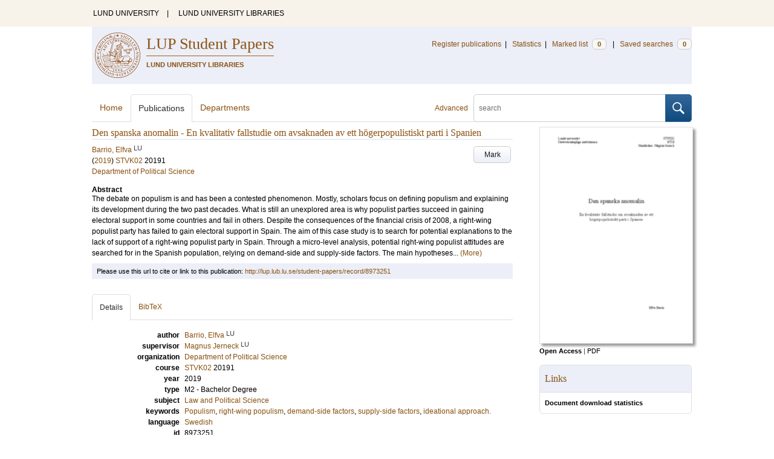

--- FILE ---
content_type: text/html; charset=utf-8
request_url: https://lup.lub.lu.se/student-papers/search/publication/8973251
body_size: 7188
content:
<!doctype html>
<html lang="en">
<head>
    <meta charset="utf-8"/>
    <title>Den spanska anomalin - En kvalitativ fallstudie om avsaknaden av ett högerpopulistiskt parti i Spanien | LUP Student Papers</title>
    <!--[if lt IE 9]>
    <script src="/search/assets/js/html5.js"></script>
    <![endif]-->
    <link rel="stylesheet" media="all" href="/search/assets/css/select2-style.css"/>
    <link rel="stylesheet" media="all" href="/search/assets/css/prettify.css"/>
    <link rel="stylesheet" media="all" href="/search/assets/css/style.css"/>

    <script src="/search/assets/js/jquery/jquery-3.6.0.min.js"></script>

    
        <script src="/search/assets/js/select2.min.js"></script>
    

    <!--[if lt IE 8]>
    <style type="text/css">
        input.button[type="submit"], button.button { border: none !important; }
        .button-append .button { height:30px; vertical-align:middle; }
        .button img { vertical-align: baseline; }
        nav > ul.horizontal, .short ul.horizontal { margin-right: -0.3em; }
        .search-form a, form.inline .button { margin-left: 0.3em; }
        .pagination li.prev, .pagination li.next { top: -2px; margin-right: -0.3em; }
        .select2-container-multi .select2-choices .select2-search-choice { padding-top: 1px; line-height: 16px; }
    </style>
    <![endif]-->
    <meta name="viewport" content="width=device-width, initial-scale=1, maximum-scale=1"/>
    <link rel="search" type="application/opensearchdescription+xml" href="https://lup.lub.lu.se/student-papers/search/opensearch"/>
    <link rel="unapi-server" type="application/xml" href="https://lup.lub.lu.se/student-papers/search/unapi"/>
        <link rel="alternate" type="application/rss+xml" title="Biblio hourly" href="https://lup.lub.lu.se/student-papers/search/feed/hourly"/>
        <link rel="alternate" type="application/rss+xml" title="Biblio daily" href="https://lup.lub.lu.se/student-papers/search/feed/daily"/>
        <link rel="alternate" type="application/rss+xml" title="Biblio weekly" href="https://lup.lub.lu.se/student-papers/search/feed/weekly"/>
        <link rel="alternate" type="application/rss+xml" title="Biblio monthly" href="https://lup.lub.lu.se/student-papers/search/feed/monthly"/>
    
    <!-- highwire press meta tags -->
    <meta name="citation_title" content="Den spanska anomalin - En kvalitativ fallstudie om avsaknaden av ett högerpopulistiskt parti i Spanien"/>
    <meta name="citation_author" content="Barrio, Elfva"/>
    <meta name="citation_publication_date" content="2019"/>    
    <meta name="citation_pdf_url" content="http://lup.lub.lu.se/student-papers/record/8973251/file/8974469.pdf"/>
    <!-- eprints meta tags -->
    <meta name="eprints.official_url" content="http://lup.lub.lu.se/student-papers/record/8973251"/>
    <meta name="eprints.title" content="Den spanska anomalin - En kvalitativ fallstudie om avsaknaden av ett högerpopulistiskt parti i Spanien"/>
    <meta name="eprints.creators_name" content="Barrio, Elfva"/>
    <meta name="eprints.abstract" content="The debate on populism is and has been a contested phenomenon. Mostly, scholars focus on defining populism and explaining its development during the two past decades. What is still an unexplored area is why populist parties succeed in gaining electoral support in some countries and fail in others. Despite the consequences of the financial crisis of 2008, a right-wing populist party has failed to gain electoral support in Spain. The aim of this case study is to search for potential explanations to the lack of support of a right-wing populist party in Spain. Through a micro-level analysis, potential right-wing populist attitudes are searched for in the Spanish population, relying on demand-side and supply-side factors. The main hypotheses are that there is nor a demand for right-wing populist parties among the people, nor a supply for them in the Spanish political arena. The study shows on high levels of political distrust among the Spanish citizens. However, further studies are required to look into the demand- and supply-sides of the Spanish political system and, perhaps, in that way, be able to explain the lack of a right-wing populist party."/>
    <meta name="eprints.date" content="2019"/>
    <meta name="eprints.document_url" content="http://lup.lub.lu.se/student-papers/record/8973251/file/8974469.pdf"/>
    <!--dc meta tags -->
    <meta name="dc.creator" content="Barrio, Elfva"/>
    <meta name="dc.date" content="2019"/>
    <meta name="dc.description" content="The debate on populism is and has been a contested phenomenon. Mostly, scholars focus on defining populism and explaining its development during the two past decades. What is still an unexplored area is why populist parties succeed in gaining electoral support in some countries and fail in others. Despite the consequences of the financial crisis of 2008, a right-wing populist party has failed to gain electoral support in Spain. The aim of this case study is to search for potential explanations to the lack of support of a right-wing populist party in Spain. Through a micro-level analysis, potential right-wing populist attitudes are searched for in the Spanish population, relying on demand-side and supply-side factors. The main hypotheses are that there is nor a demand for right-wing populist parties among the people, nor a supply for them in the Spanish political arena. The study shows on high levels of political distrust among the Spanish citizens. However, further studies are required to look into the demand- and supply-sides of the Spanish political system and, perhaps, in that way, be able to explain the lack of a right-wing populist party."/>
    <meta name="dc.format" content="application/pdf"/>
    <meta name="dc.identifier" content="http://lup.lub.lu.se/student-papers/record/8973251"/>
    <meta name="dc.identifier" content="http://lup.lub.lu.se/student-papers/record/8973251/file/8974469.pdf"/>
    <meta name="dc.language" content="swe"/>
    <meta name="dc.rights" content="info:eu-repo/semantics/openAccess"/>
    <meta name="dc.subject" content="Law and Political Science"/>
    <meta name="dc.subject" content="Populism"/>
    <meta name="dc.subject" content="right-wing populism"/>
    <meta name="dc.subject" content="demand-side factors"/>
    <meta name="dc.subject" content="supply-side factors"/>
    <meta name="dc.subject" content="ideational approach."/>
    <meta name="dc.title" content="Den spanska anomalin - En kvalitativ fallstudie om avsaknaden av ett högerpopulistiskt parti i Spanien"/>
    <meta name="dc.type" content="studentPaper"/>
    <meta name="dc.type" content="M2"/>
    <meta name="dc.type" content="text"/>
    <!-- end meta tags -->
    <link rel="canonical" href="https://lup.lub.lu.se/student-papers/search/publication/8973251"/>
    <link rel="alternate" href="https://lup.lub.lu.se/student-papers/search/publication/8973251.xls" title="Excel - common fields" type="application/vnd.ms-excel"/>
    <link rel="alternate" href="https://lup.lub.lu.se/student-papers/search/publication/8973251.xls2" title="Excel - all fields" type="application/vnd.ms-excel"/>
    <link rel="alternate" href="https://lup.lub.lu.se/student-papers/search/publication/8973251.csv" title="CSV - common fields" type="text/csv"/>
    <link rel="alternate" href="https://lup.lub.lu.se/student-papers/search/publication/8973251.csv2" title="CSV - all fields" type="text/csv"/>
    <link rel="alternate" href="https://lup.lub.lu.se/student-papers/search/publication/8973251.bibtex" title="BibTeX" type="text/x-bibtex"/>
    <link rel="alternate" href="https://lup.lub.lu.se/student-papers/search/publication/8973251.ris" title="RIS (reference software)" type="application/x-research-info-systems"/>
    <link rel="alternate" href="https://lup.lub.lu.se/student-papers/search/publication/8973251.enw" title="End Note (RIS)" type="application/x-research-info-systems"/>

</head>
<body lang="en">
    <div class="skipnav"><a href="#main-content">Skip to main content</a></div>
    <div id=godwrapper>
        <div class="topwrapper">
            <header class="topheader">
                <nav>
                    <a href="http://www.lu.se/">LUND UNIVERSITY</a><span class="divider">&nbsp;|&nbsp;</span>
                    <a href="http://www.lub.lu.se/">LUND UNIVERSITY LIBRARIES</a>
                </nav>
            </header>
        </div>
    
    <div class="wrapper">
            <header style="background-color: #eceff8;" class="luheader">
                <div class="logo" role="banner"><img src="/search/assets/img/logo_lu_nolabel.svg" alt="Lund University"/></div>
                <div class="headerbox">
                    <h1><a href="https://lup.lub.lu.se/student-papers/search">LUP Student Papers</a></h1>
                    <h2>LUND UNIVERSITY LIBRARIES</h2>
                </div>
                <nav class="horizontal">
                    <a href="/luur" target="_blank">Register publications</a><span class="divider">&nbsp;|&nbsp;</span>
                    <a href="/lupStat?org=_all&type=sp" target="_blank">Statistics</a><span class="divider">&nbsp;|&nbsp;</span>
                    <a href="https://lup.lub.lu.se/student-papers/search/marked">Marked list <span class="total-marked label">0</span></a><span class="divider">&nbsp;|&nbsp;</span>
                    <a href="https://lup.lub.lu.se/student-papers/search/saved-searches">Saved searches <span class="total-saved-searches label">0</span></a>
                </nav>
            </header>

            <header>
                <form action="https://lup.lub.lu.se/student-papers/search/simple_search" method="get" class="search-form" role="search">
  <a href="https://lup.lub.lu.se/student-papers/search/advanced-search">Advanced</a>
  <div class="button-append"><input type="text" name="q" aria-label="search" value="" placeholder="search"><button class="button" type="submit"><img alt="search button" src="/search/assets/img/magnifying-glass.svg"/></button></div>
</form>

                <nav class="nav large">
                    <span><a href="https://lup.lub.lu.se/student-papers/search">Home</a></span>
                    <span class="tab-active"><a href="https://lup.lub.lu.se/student-papers/search/publication?sort=publicationstatus.desc&amp;sort=year.desc">Publications</a></span>
                    <span><a href="https://lup.lub.lu.se/student-papers/search/organization">Departments</a></span>
                    
                </nav>
            </header>
        <main id="main-content" class="content" itemscope itemtype="http://schema.org/CreativeWork">
            <ul class="plain wide hide" id="messages">
</ul>

            <header class="short">
    <h3 class="title" id="8973251" itemprop="name">Den spanska anomalin - En kvalitativ fallstudie om avsaknaden av ett högerpopulistiskt parti i Spanien</h3>
        <ul class="horizontal r">            <li><a role="button" class="mark button button-gray" href="#" data-marked="0" data-id="8973251">Mark</a></li>
        </ul>
    
<span class="authors">    <span class="contributor vcard">            <a class="url" href="https://lup.lub.lu.se/student-papers/search/publication?q=author+exact+8897898" target="_parent">                <span class="fn">
                    Barrio, Elfva
                </span>
            </a>
            <sup title="Lund University" class="label label-plain locality">LU</sup>    </span></span>

    
    (<span class="year"><a href="https://lup.lub.lu.se/student-papers/search/publication?q=publishingYear+exact+2019" target="_parent">2019</a></span>)




    <a href="https://lup.lub.lu.se/student-papers/search/publication?q=course+exact+STVK02">STVK02</a>&nbsp;20191


        <br>
        <a href="https://lup.lub.lu.se/student-papers/search/organization/v1000693">Department of Political Science</a>


        <dl style="margin-top:12px;">
                
                
                <dt>Abstract</dt>
                <dd itemprop="description" id="abstract_1_short">The debate on populism is and has been a contested phenomenon. Mostly, scholars focus on defining populism and explaining its development during the two past decades. What is still an unexplored area is why populist parties succeed in gaining electoral support in some countries and fail in others. Despite the consequences of the financial crisis of 2008, a right-wing populist party has failed to gain electoral support in Spain. The aim of this case study is to search for potential explanations to the lack of support of a right-wing populist party in Spain. Through a micro-level analysis, potential right-wing populist attitudes are searched for in the Spanish population, relying on demand-side and supply-side factors. The main hypotheses... <a onClick='$("#abstract_1_full").removeClass("hide"); $("#abstract_1_short").addClass("hide");'>(More)</a></dd>
                <dd itemprop="description" id="abstract_1_full" class=hide>The debate on populism is and has been a contested phenomenon. Mostly, scholars focus on defining populism and explaining its development during the two past decades. What is still an unexplored area is why populist parties succeed in gaining electoral support in some countries and fail in others. Despite the consequences of the financial crisis of 2008, a right-wing populist party has failed to gain electoral support in Spain. The aim of this case study is to search for potential explanations to the lack of support of a right-wing populist party in Spain. Through a micro-level analysis, potential right-wing populist attitudes are searched for in the Spanish population, relying on demand-side and supply-side factors. The main hypotheses are that there is nor a demand for right-wing populist parties among the people, nor a supply for them in the Spanish political arena. The study shows on high levels of political distrust among the Spanish citizens. However, further studies are required to look into the demand- and supply-sides of the Spanish political system and, perhaps, in that way, be able to explain the lack of a right-wing populist party. <a onClick='$("#abstract_1_short").removeClass("hide"); $("#abstract_1_full").addClass("hide");'>(Less)</a></dd>
        </dl>
</header>
<aside>
        <div class="section">
            <ul class="list">
                                    
                <li>
                    <div>
                        <a href="http://lup.lub.lu.se/student-papers/record/8973251/file/8974469.pdf" title="kandidatuppsats_Elfva_Barrio.pdf"><img class="b shadow" alt="open file" width="252" src="https://lup.lub.lu.se/student-papers/search/publication/8973251/file/8974469/thumbnail.png"/></a>
                    </div>
                    <ul class="openAccess-access horizontal tiny">
                        <li>
                            <a href="http://lup.lub.lu.se/student-papers/record/8973251/file/8974469.pdf" title="kandidatuppsats_Elfva_Barrio.pdf" style="font-weight:bold;color:#5f821f;">Open Access</a>
                            
                        </li>
                        <li class="divider">|</li>
                        <li><a href="http://lup.lub.lu.se/student-papers/record/8973251/file/8974469.pdf" title="kandidatuppsats_Elfva_Barrio.pdf" class="plain">PDF</a></li>
                        <!-- file size removed until we have any to display
                        <li class="divider">|</li>
                        <li><a href="http://lup.lub.lu.se/student-papers/record/8973251/file/8974469.pdf" title="kandidatuppsats_Elfva_Barrio.pdf" class="plain">TODO: FILE SIZE? 13 bytes</a></li>
                        -->
                    </ul>
                </li>
            </ul>
        </div>
    <!-- start links div -->
    <div class="box">
        <h3 class="box-header">Links</h3>
        <ul class="plain small">
            
                <li><a href="http://lup.lub.lu.se/lupStat/record/8973251" target="_blank"><strong>Document download statistics</strong></a></li>
            
            <!-- doi -->
            <!-- end doi -->
            <!-- alternative location -->
            <!-- end alternative location -->
            <!-- SFX link is hidden until ready -->
            <!-- end SFX link -->
            <!-- google scholar -->
            <!-- end google scholar -->
            <!-- external identifier ISI -->
            <!-- end external identifier -->
        </ul>
    </div>
    <!-- end links div -->

</aside>

    <div class="alert small">
        Please use this url to cite or link to this publication:
        <a href="http://lup.lub.lu.se/student-papers/record/8973251" target="_parent"
            itemprop="url">http://lup.lub.lu.se/student-papers/record/8973251</a>
    </div>

    <nav class="tab-nav">
        <span class="tab-active tabbable"><a href="#details">Details</a></span>
        <span class="tabbable"><a href="#bibtex">BibTeX</a></span>
    </nav>

    <div class="tab-content tab-active" id="details">
        <dl class="horizontal">
                <dt>author</dt>
                    <dd>    <span class="contributor vcard">            <a class="url" href="https://lup.lub.lu.se/student-papers/search/publication?q=author+exact+8897898" target="_parent">                <span class="fn" itemprop="name">
                    Barrio, Elfva
                </span>
            </a>
            <sup title="Lund University" class="label label-plain locality">LU</sup>    </span></dd>
                <dt>supervisor</dt>
                <dd>
                    <ul class="plain">                                        <li>
                                <a href="https://lup.lub.lu.se/student-papers/search/publication?q=supervisor+exact+%22Jerneck%2C+Magnus%22" itemprop="uri"><span class="fn">Magnus Jerneck</span></a>
                                <sup title="Lund University" class="label label-plain locality">LU</sup>
                            </li>
                    </ul>
                </dd>
             
                <dt>organization</dt>
                <dd>
                    <ul class="plain">
                            <li itemprop="sourceOrganization" itemscope itemtype="http://schema.org/Organization"><a href="https://lup.lub.lu.se/student-papers/search/organization/v1000693" itemprop="uri"><span itemprop="name">Department of Political Science</span></a></li>
                    </ul>
                </dd>

            
        
                <dt>course</dt>
                <dd><a href="https://lup.lub.lu.se/student-papers/search/publication?q=course+exact+STVK02">STVK02</a> 20191</dd>
                  
                <dt>year</dt>
                <dd itemprop="datePublished">2019</dd>
                <dt>type</dt>
                <dd>
                    M2 - Bachelor Degree
                </dd>
                <dt>subject</dt>
                <dd>
                        <ul class="plain"> 
                                <li><a href="https://lup.lub.lu.se/student-papers/search/publication?q=subject+exact+lps">Law and Political Science</a></li>
                        </ul>
                </dd>
                <dt>keywords</dt>
                <dd itemprop="keywords"><a href="https://lup.lub.lu.se/student-papers/search/publication?q=keywords+exact+%22Populism%22">Populism</a>, <a href="https://lup.lub.lu.se/student-papers/search/publication?q=keywords+exact+%22right-wing+populism%22">right-wing populism</a>, <a href="https://lup.lub.lu.se/student-papers/search/publication?q=keywords+exact+%22demand-side+factors%22">demand-side factors</a>, <a href="https://lup.lub.lu.se/student-papers/search/publication?q=keywords+exact+%22supply-side+factors%22">supply-side factors</a>, <a href="https://lup.lub.lu.se/student-papers/search/publication?q=keywords+exact+%22ideational+approach.%22">ideational approach.</a></dd>
             
                        
            
                <dt>language</dt>
                    <dd><a href="https://lup.lub.lu.se/student-papers/search/publication?q=language+exact+swe" itemprop="inLanguage">Swedish</a></dd>
            <dt>id</dt>
            <dd>8973251</dd>
            <!-- removing handle until we have handles.
            <dt>handle</dt>
            <dd><a href="http://hdl.handle.net/1854/LU-8973251" target="_parent">http://hdl.handle.net/1854/LU-8973251</a></dd>
            -->
            <dt>date added to LUP</dt>
            <dd>2019-09-06 12:50:49</dd>
            <dt>date last changed</dt>
            <dd>2019-09-06 12:50:49</dd>
        </dl>
    </div>

    <div class="tab-content" id="bibtex">
        <pre>@misc{8973251,
  abstract     = {{The debate on populism is and has been a contested phenomenon. Mostly, scholars focus on defining populism and explaining its development during the two past decades. What is still an unexplored area is why populist parties succeed in gaining electoral support in some countries and fail in others. Despite the consequences of the financial crisis of 2008, a right-wing populist party has failed to gain electoral support in Spain. The aim of this case study is to search for potential explanations to the lack of support of a right-wing populist party in Spain. Through a micro-level analysis, potential right-wing populist attitudes are searched for in the Spanish population, relying on demand-side and supply-side factors. The main hypotheses are that there is nor a demand for right-wing populist parties among the people, nor a supply for them in the Spanish political arena. The study shows on high levels of political distrust among the Spanish citizens. However, further studies are required to look into the demand- and supply-sides of the Spanish political system and, perhaps, in that way, be able to explain the lack of a right-wing populist party.}},
  author       = {{Barrio, Elfva}},
  language     = {{swe}},
  note         = {{Student Paper}},
  title        = {{Den spanska anomalin - En kvalitativ fallstudie om avsaknaden av ett högerpopulistiskt parti i Spanien}},
  year         = {{2019}},
}

</pre>
    </div>


        </main>
    </div>
         <div class="footerwrapper">
                <footer>
                        <span>Built with <a href="http://librecat.org">LibreCat&nbsp;&nbsp;<img alt="librecat" src="/search/assets/img/librecat.png"/></a></span>
                        <nav class="plain">
                            <a href="https://lup.lub.lu.se/student-papers/search/doc/userguide">User guide</a><span class="divider">&nbsp;|&nbsp;</span>
                            <!--
                                    <a href="https://lup.lub.lu.se/student-papers/search/doc/api">Download &amp; API</a><span class="divider">&nbsp;|&nbsp;</span>
                            -->
                            <a href="https://www.ub.lu.se/accessibility-of-lup-student-papers">About accessibility</a><span class="divider">&nbsp;|&nbsp;</span>
                            <a href="https://lup.lub.lu.se/student-papers/search/contact">Contact</a>
                        </nav>
                </footer>
        </div>
    <script>
    

        function yearRangeToCQL(field, val) {
            str = $.trim(val);
            str = str.replace(/[^0-9\-<>= ]/g,' ');
            str = str.replace(/[ ][ ]+/g,' ');

            var q = '';
            var matches;

            if (str.match(/^- *[1-9][0-9]{3}$/))
                str = str.replace('-', '<=');
            if (str.match(/^[1-9][0-9]{3} *-$/))
                str = str.replace('-', '>=');

            if (matches = str.match(/^[1-9][0-9]{3}$/)) {
                q = field+' = '+matches[0];
            }   else if( matches = /^([1-9][0-9]{3}) *- *([1-9][0-9]{3})$/.exec(str)) {
                if (parseInt(matches[1]) > parseInt(matches[2]))
                    return "";
                q = field + ' >= ' + matches[1] + ' and ' + field + ' <= ' + matches[2];
            } else if( matches = /^([><=])(=)? *([1-9][0-9]{3})$/.exec(str) ) {
                q = field +' '+ matches[1] + ((matches[2] && matches[1]!= '=') ? '=' : '') +' '+ matches[3];
            }

            return q;
        }


        function validate_range(val) {
            var check = yearRangeToCQL('x', val);
            if (check.length > 0)
                return [{id: val, text: val}];
            else return [];
        }

        // tab-nav
        $('.tab-nav').each(function() {
            var tabs  = $(this);
            var activeTab = tabs.children(':first');
            var content   = $('#'+activeTab.children('a:first').prop('href').split('#')[1]);
            tabs.on('click', '.tabbable a', function(evt) {
                evt.preventDefault();
                activeTab.removeClass('tab-active');
                content.removeClass('tab-active');
                activeTab = $(this).parent().addClass('tab-active');
                content   = $('#'+$(this).prop('href').split('#')[1]).addClass('tab-active');
                console.log(content);
            });
        });

        // select
        $('.select').each(function() {
            var select = $(this);
            var params = {minimumResultsForSearch: 15};
            params.separator = ' ';
            if (select.data('separator'))
                 params.separator = select.data('separator');
            if (select.data('min-input-length'))
                 params.minimumInputLength = parseInt(select.data('min-input-length'), 0);
            if (select.data('allow-clear'))
                params.allowClear = true;
            if (select.data('multiple'))
                params.multiple = true;
            if (select.data('ranges')) {
                params.separator = ',';
                params.formatNoMatches = function (term) { return "Enter a valid year/year range. Examples: 2003  |  2003-2005  |  -2005  |  >2005  |  <=1995" };
                params.formatSearching =  function () { return "Validating..." };
                params.formatInputTooShort = function () { return "Enter a valid year/year range. Examples: 2003  |  2003-2005  |  -2005  |  >2005  |  <=1995" };
                params.query = function (query) {
                    var data = {results: []};
                    var check = yearRangeToCQL('x', query.term)
                    if (check.length > 0) {
                        data.results.push({id: query.term, text: query.term});
                    }
                    query.callback(data);
                }
            }
            if (select.data('minimum-results-for-search'))
                params.minimumResultsForSearch = parseInt(select.data('minimum-results-for-search'), 10);
            if (select.data('createSearchChoice'))
                params.createSearchChoice = select.data('createSearchChoice');
            if (select.data('bag-name')) {
                params.bagName = select.data('bag-name');
                params.ajax = {
                    url: 'https://lup.lub.lu.se/student-papers/search/list_find?bag='+select.data('bag-name'),
                    type: 'GET',
                    data: function (term, page) {
                        return {
                            query: term, // search term
                        }
                    },
                    dataType: 'json',
                    results: function(data, page) {
                        return {
                            results: data.entries
                        };
                    }
                };
            }
            select.select2(params);
        });

        var baseURL = 'https://lup.lub.lu.se/student-papers/search',
            embedParams = {},
            searchParams = {"q":[],"sort":[]};

        var escapeHTML = function(text) {
            return text.replace(/&/g,'&amp;').replace(/</g,'&lt;').replace(/>/g,'&gt;');
        };


        // alerts
        var showAlertMessage = function(type, message) {
            var msg = $('<li class="alert '+type+'"><a class="close" href="#">Close</a>'+escapeHTML(message)+'</li>');
            msg.on('click', '.close', function(evt) {
                evt.preventDefault();
                msg.remove();
                if (!$('#messages li').length) $('#messages').hide(); // empty list retains height in ie6-7

            });
            $('#messages').append(msg).show();
        };

        // // search
        // $('.search-form').submit(function() {
        //  var input = $(this).find(':input[name=q]');
        //  var q = input.val();
        //  if (q.length) {
        //    q = $.trim(q.replace(/"/g, ''));
        //    q = '"'+q+'"';
        //    input.val(q);
        //  }
        // });

        // search options
        $('a.search-option, .search-option a').click(function(evt) {
            evt.preventDefault();
            let href = $(this).prop('href').split('#')[1]
            var target = $('#'+href);
            console.log(href);
            if (target.hasClass('search-option-active')) {
                console.log("has class")
                target.hide();
                target.removeClass('search-option-active');
            } else {
                console.log("needs class")
                $('.search-option-active').hide();
                $('.search-option-active').removeClass('search-option-active');
                target.addClass('search-option-active');
                target.show();
            }
        });
        $('.search-option-close').click(function(evt) {
            evt.preventDefault();
            $(this).closest('.search-option-active').removeClass('search-option-active').hide();
        });

        // search facets
        $('select.search-facet').change(function() {
            var select = $(this),
                index  = select.data('index'),
                term   = select.val();
            if (term.match(/\s/)) {
                term = '"'+term+'"';
            }
            searchParams.q.push(index+' exact '+term);
            delete searchParams.start;
            var url = baseURL + '/publication?' + $.param($.extend({}, embedParams, searchParams), true);
            window.location.replace(url);
        });

        // save search
        $('a.save-search').click(function(evt) {
            evt.preventDefault();
            var params = $.extend({}, searchParams);
            delete params.start;
            $.ajax({
                traditional: true,
                type: 'POST',
                url: 'https://lup.lub.lu.se/student-papers/search/saved-searches',
                data: params,
                dataType: 'json',
                success: function(res) {
                    $('.total-saved-searches').text(res.total);
                }
            });
        });

        // mark
        $('a.mark-all').click(function(evt) {
            evt.preventDefault();
            var params = $.extend({}, searchParams);
            delete params.start;
            delete params.limit;
            if($(this).hasClass('unmark-all')) {
                $(this).removeClass('mark-all');
                evt.preventDefault();
                $.post('https://lup.lub.lu.se/student-papers/search/marked?x-tunneled-method=DELETE', function(res) {
                    window.location.replace("https://lup.lub.lu.se/student-papers/search/publication");
                }, 'json');
            } else {
                $.ajax({
                    traditional: true,
                    type: 'POST',
                    url: 'https://lup.lub.lu.se/student-papers/search/marked',
                    data: params,
                    dataType: 'json',
                    success: function(res) {
                        $('.total-marked').text(res.total);
                        if (res.message) {
                            showAlertMessage(res.ok ? 'info' : 'warning', res.message);
                        }
                        $('a.mark').data('marked', 1).text('Unmark');
                        $('.unmarked-record').addClass( 'marked-record' ); 
                        $('.unmarked-record').removeClass( 'unmarked-record' ); 
                    }
                });
                $(this).addClass('unmark-all');
                $(this).text('Unmark all');
            }
        });

        $('a.unmark-all').click(function(evt) {
            evt.preventDefault();
            $.post('https://lup.lub.lu.se/student-papers/search/marked?x-tunneled-method=DELETE', function(res) {
                window.location.replace("https://lup.lub.lu.se/student-papers/search/publication");
            }, 'json');
        });

        $('a.mark').click(function(evt) {
            evt.preventDefault();
            var a = $(this);
            var marked = a.data('marked');
            if (marked == 0) {
                $('a.mark-all').addClass('unmark-all');
                $('a.mark-all').text('Unmark all');
                $.post('https://lup.lub.lu.se/student-papers/search/marked/'+a.data('id'), function(res) {
                    $('.total-marked').text(res.total);
                    a.data('marked', 1).text('Unmark');
                    $('#'+a.data('id')).addClass( 'marked-record' );
                    $('#'+a.data('id')).removeClass( 'unmarked-record' );
                }, 'json');
            } else {
                $.post('https://lup.lub.lu.se/student-papers/search/marked/'+a.data('id')+'?x-tunneled-method=DELETE', function(res) {
                        $('.total-marked').text(res.total);
                        a.data('marked', 0).text('Mark');
                        $('#'+a.data('id')).addClass( 'unmarked-record' );
                        $('#'+a.data('id')).removeClass( 'marked-record' );
                }, 'json');
            }
        });

        // embed
        $('.embed-style').change(function() {
            var style = $(this).val();
            if (style.length) {
                $('.embed-style-param').text('&amp;style='+style);
            } else {
                $('.embed-style-param').text('');
            }
        });
        $.each(['width', 'height'], function(i, param) {
            $('.embed-'+param).keyup(function() {
                $('.embed-'+param+'-value').text($(this).val());
            });
        });
        $.each(['pagination', 'info', 'options'], function(i, param) {
            $('.embed-hide-'+param).change(function() {
                $('.embed-hide-'+param+'-param').toggle();
            });
        });

        $('.embed-email').submit(function(evt) {
            evt.preventDefault();
            var snippet = $('.iframe-code').clone();
            $.each(['pagination', 'info', 'options'], function(i, param) {
                var el = snippet.find('.embed-hide-'+param+'-param');
                if (!$('.embed-hide-'+param).is(':checked')) el.remove();
            });
            var message = $.trim(snippet.text());
            snippet.remove();
            var btn = $(this).find('button');
            var btnText = btn.text();
            btn.text('Sending...');
            $.post(this.action, {
                email: this.elements['email'].value,
                subject: this.elements['subject'].value,
                message: message
            }, function(res) {
                btn.text('Sent!');
                window.setTimeout(function() {
                    btn.text(btnText);
                }, 1000);
            }, 'json');
        });

        // gravatar
        $('img.gravatar').each(function() {
            $(this).prop('src', $(this).data('gravatar-url'));
        });
    </script>
    </div>
</body>
</html>

